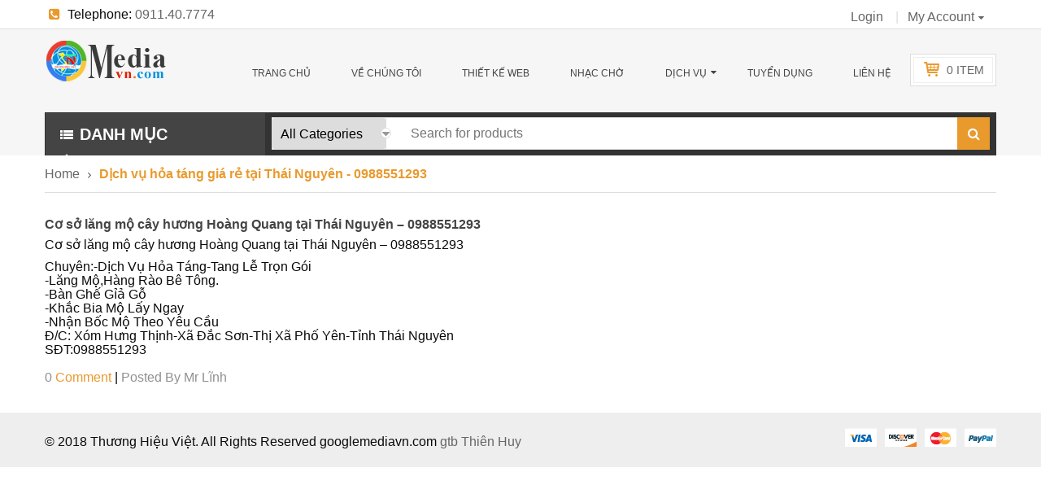

--- FILE ---
content_type: text/html; charset=UTF-8
request_url: https://googlemediavn.com/tag/dich-vu-hoa-tang-gia-re-tai-thai-nguyen-0988551293/
body_size: 17248
content:
<!DOCTYPE html>
<html class="no-js" lang="vi"> 
<head>
	<meta charset="UTF-8">
	<link rel="profile" href="http://gmpg.org/xfn/11">
	<link rel="pingback" href="https://googlemediavn.com/xmlrpc.php">
    <meta name="google-site-verification" content="m4FqqW1g7aLi9qOOWH8SAT016nPy6xkLKqFl6LQM020" />
	<meta name="viewport" content="width=device-width, initial-scale=1.0">
	<!-- Global site tag (gtag.js) - Google Analytics -->
<script async src="https://www.googletagmanager.com/gtag/js?id=UA-115441857-1"></script>
<script>
  window.dataLayer = window.dataLayer || [];
  function gtag(){dataLayer.push(arguments);}
  gtag('js', new Date());

  gtag('config', 'UA-115441857-1');
</script>
	<meta name="google-site-verification" content="S7ptww8gO8sOknEoMIo04hjqvY-R_XyeHA7RBeoofTg" />
	<meta name="google-site-verification" content="Nh5PV4v5_TwtaxjFzWgHTwqqEZwsQkbujVfOjM71vqg" />
	<meta name="google-site-verification" content="7RSGEAGmOLNIvZst7WmiLRpOwTyZp6BbmI1kY24byOU" />
	<meta name="google-site-verification" content="6xU4xfwv_J4LSg1faPPunt-npofz7JxH8VrkxXDGrAU" />
	<meta name="google-site-verification" content="Rlexad6ntmo5oNpmwteoaPqs21Yk37Rq6LeoTTp8Ds4" />
	<meta name="google-site-verification" content="YHVVK_xf2BOdrlGYEnnSKC2Y0bWHv0XIFMdY3koKQjA" />
	<meta name="google-site-verification" content="-3oYIec9GC-TqNCqD8gDQkZ8yJY1W9VLTk5RLu0kuKQ" />
	<meta name="google-site-verification" content="gPxAWAQgUiAiBBVp-rD7f65DL4bk5Ek6uwDZV9rmdT8" />
	<meta name="google-site-verification" content="t5TNcqr6VEqdWp_yQzVyHego_bAYMrPgNi9p1iIyZpM" />
	<meta name="google-site-verification" content="DU_6l8lH41Ji2hEn_88QO5xacXy8VUC_3w34GR6Pjv0" />
	<meta name="google-site-verification" content="ExrQAASSP_oDyXCQzq0l4d-tTOPsgMd-VrIDIKGMe_I" />
	<meta name="google-site-verification" content="k4k-u2BQ9m7st8WVEYZY1XL7vGSjFYHbWBPp4Ue7ods" />
	<meta name="google-site-verification" content="OzwD3_HTHFcAGxfdU3Wgys9Vq30BaFlwhebCIa0B6f4" />
	<meta name="google-site-verification" content="S7ptww8gO8sOknEoMIo04hjqvY-R_XyeHA7RBeoofTg" />
	<meta name="google-site-verification" content="h0Ehg79gvL50i8Lqe-Xeim20BPU2s3Cc4XRA-RE7UzI" />
	<meta name="google-site-verification" content="M85_HzX1_sQCol_tmmYgvB9XDENBiDL5Rz4NjN7gH6A" />
	<meta name="google-site-verification" content="om8OThBnY-2EL8blP7jB5N6RqD5YlZxYvPEEtSTB61o" />
	<meta name="google-site-verification" content="mY7sYhGf1Wmi6yelZp98NYLG7G2-wyzbWa7U3RUp9EE" />
	<meta name="google-site-verification" content="47cGtt3JYwpTPtfT8lAgTYlO1TotQb1KSwBUVeh9hMc" />
	<meta name='robots' content='index, follow, max-image-preview:large, max-snippet:-1, max-video-preview:-1' />

	<!-- This site is optimized with the Yoast SEO Premium plugin v22.0 (Yoast SEO v22.4) - https://yoast.com/wordpress/plugins/seo/ -->
	<title>Dịch vụ hỏa táng giá rẻ tại Thái Nguyên - 0988551293 Archives - Thiết Kế web, Nhạc chờ Thương Hiệu Đ&agrave; Nẵng, HCM, HN</title>
	<link rel="canonical" href="https://googlemediavn.com/tag/dich-vu-hoa-tang-gia-re-tai-thai-nguyen-0988551293/" />
	<meta property="og:locale" content="vi_VN" />
	<meta property="og:type" content="article" />
	<meta property="og:title" content="Lưu trữ Dịch vụ hỏa táng giá rẻ tại Thái Nguyên - 0988551293" />
	<meta property="og:url" content="https://googlemediavn.com/tag/dich-vu-hoa-tang-gia-re-tai-thai-nguyen-0988551293/" />
	<meta property="og:site_name" content="Thiết Kế web, Nhạc chờ Thương Hiệu Đ&agrave; Nẵng, HCM, HN" />
	<meta name="twitter:card" content="summary_large_image" />
	<script type="application/ld+json" class="yoast-schema-graph">{"@context":"https://schema.org","@graph":[{"@type":"CollectionPage","@id":"https://googlemediavn.com/tag/dich-vu-hoa-tang-gia-re-tai-thai-nguyen-0988551293/","url":"https://googlemediavn.com/tag/dich-vu-hoa-tang-gia-re-tai-thai-nguyen-0988551293/","name":"Dịch vụ hỏa táng giá rẻ tại Thái Nguyên - 0988551293 Archives - Thiết Kế web, Nhạc chờ Thương Hiệu Đ&agrave; Nẵng, HCM, HN","isPartOf":{"@id":"https://googlemediavn.com/#website"},"breadcrumb":{"@id":"https://googlemediavn.com/tag/dich-vu-hoa-tang-gia-re-tai-thai-nguyen-0988551293/#breadcrumb"},"inLanguage":"vi"},{"@type":"BreadcrumbList","@id":"https://googlemediavn.com/tag/dich-vu-hoa-tang-gia-re-tai-thai-nguyen-0988551293/#breadcrumb","itemListElement":[{"@type":"ListItem","position":1,"name":"Home","item":"https://googlemediavn.com/"},{"@type":"ListItem","position":2,"name":"Dịch vụ hỏa táng giá rẻ tại Thái Nguyên - 0988551293"}]},{"@type":"WebSite","@id":"https://googlemediavn.com/#website","url":"https://googlemediavn.com/","name":"Thiết Kế web, Nhạc chờ Thương Hiệu Đ&agrave; Nẵng, HCM, HN","description":"Dịch Vụ Thu &Acirc;m - Thiết Kế Đẳng Cấp, Chuy&ecirc;n Nghiệp","potentialAction":[{"@type":"SearchAction","target":{"@type":"EntryPoint","urlTemplate":"https://googlemediavn.com/?s={search_term_string}"},"query-input":"required name=search_term_string"}],"inLanguage":"vi"}]}</script>
	<!-- / Yoast SEO Premium plugin. -->


<link rel='dns-prefetch' href='//sp.zalo.me' />
<link rel="alternate" type="application/rss+xml" title="Dòng thông tin Thiết Kế web, Nhạc chờ Thương Hiệu Đ&agrave; Nẵng, HCM, HN &raquo;" href="https://googlemediavn.com/feed/" />
<link rel="alternate" type="application/rss+xml" title="Dòng phản hồi Thiết Kế web, Nhạc chờ Thương Hiệu Đ&agrave; Nẵng, HCM, HN &raquo;" href="https://googlemediavn.com/comments/feed/" />
<link rel="alternate" type="application/rss+xml" title="Dòng thông tin cho Thẻ Thiết Kế web, Nhạc chờ Thương Hiệu Đ&agrave; Nẵng, HCM, HN &raquo; Dịch vụ hỏa táng giá rẻ tại Thái Nguyên - 0988551293" href="https://googlemediavn.com/tag/dich-vu-hoa-tang-gia-re-tai-thai-nguyen-0988551293/feed/" />
<script type="text/javascript">
window._wpemojiSettings = {"baseUrl":"https:\/\/s.w.org\/images\/core\/emoji\/14.0.0\/72x72\/","ext":".png","svgUrl":"https:\/\/s.w.org\/images\/core\/emoji\/14.0.0\/svg\/","svgExt":".svg","source":{"concatemoji":"https:\/\/googlemediavn.com\/wp-includes\/js\/wp-emoji-release.min.js?ver=6.3.7"}};
/*! This file is auto-generated */
!function(i,n){var o,s,e;function c(e){try{var t={supportTests:e,timestamp:(new Date).valueOf()};sessionStorage.setItem(o,JSON.stringify(t))}catch(e){}}function p(e,t,n){e.clearRect(0,0,e.canvas.width,e.canvas.height),e.fillText(t,0,0);var t=new Uint32Array(e.getImageData(0,0,e.canvas.width,e.canvas.height).data),r=(e.clearRect(0,0,e.canvas.width,e.canvas.height),e.fillText(n,0,0),new Uint32Array(e.getImageData(0,0,e.canvas.width,e.canvas.height).data));return t.every(function(e,t){return e===r[t]})}function u(e,t,n){switch(t){case"flag":return n(e,"\ud83c\udff3\ufe0f\u200d\u26a7\ufe0f","\ud83c\udff3\ufe0f\u200b\u26a7\ufe0f")?!1:!n(e,"\ud83c\uddfa\ud83c\uddf3","\ud83c\uddfa\u200b\ud83c\uddf3")&&!n(e,"\ud83c\udff4\udb40\udc67\udb40\udc62\udb40\udc65\udb40\udc6e\udb40\udc67\udb40\udc7f","\ud83c\udff4\u200b\udb40\udc67\u200b\udb40\udc62\u200b\udb40\udc65\u200b\udb40\udc6e\u200b\udb40\udc67\u200b\udb40\udc7f");case"emoji":return!n(e,"\ud83e\udef1\ud83c\udffb\u200d\ud83e\udef2\ud83c\udfff","\ud83e\udef1\ud83c\udffb\u200b\ud83e\udef2\ud83c\udfff")}return!1}function f(e,t,n){var r="undefined"!=typeof WorkerGlobalScope&&self instanceof WorkerGlobalScope?new OffscreenCanvas(300,150):i.createElement("canvas"),a=r.getContext("2d",{willReadFrequently:!0}),o=(a.textBaseline="top",a.font="600 32px Arial",{});return e.forEach(function(e){o[e]=t(a,e,n)}),o}function t(e){var t=i.createElement("script");t.src=e,t.defer=!0,i.head.appendChild(t)}"undefined"!=typeof Promise&&(o="wpEmojiSettingsSupports",s=["flag","emoji"],n.supports={everything:!0,everythingExceptFlag:!0},e=new Promise(function(e){i.addEventListener("DOMContentLoaded",e,{once:!0})}),new Promise(function(t){var n=function(){try{var e=JSON.parse(sessionStorage.getItem(o));if("object"==typeof e&&"number"==typeof e.timestamp&&(new Date).valueOf()<e.timestamp+604800&&"object"==typeof e.supportTests)return e.supportTests}catch(e){}return null}();if(!n){if("undefined"!=typeof Worker&&"undefined"!=typeof OffscreenCanvas&&"undefined"!=typeof URL&&URL.createObjectURL&&"undefined"!=typeof Blob)try{var e="postMessage("+f.toString()+"("+[JSON.stringify(s),u.toString(),p.toString()].join(",")+"));",r=new Blob([e],{type:"text/javascript"}),a=new Worker(URL.createObjectURL(r),{name:"wpTestEmojiSupports"});return void(a.onmessage=function(e){c(n=e.data),a.terminate(),t(n)})}catch(e){}c(n=f(s,u,p))}t(n)}).then(function(e){for(var t in e)n.supports[t]=e[t],n.supports.everything=n.supports.everything&&n.supports[t],"flag"!==t&&(n.supports.everythingExceptFlag=n.supports.everythingExceptFlag&&n.supports[t]);n.supports.everythingExceptFlag=n.supports.everythingExceptFlag&&!n.supports.flag,n.DOMReady=!1,n.readyCallback=function(){n.DOMReady=!0}}).then(function(){return e}).then(function(){var e;n.supports.everything||(n.readyCallback(),(e=n.source||{}).concatemoji?t(e.concatemoji):e.wpemoji&&e.twemoji&&(t(e.twemoji),t(e.wpemoji)))}))}((window,document),window._wpemojiSettings);
</script>
<style type="text/css">
img.wp-smiley,
img.emoji {
	display: inline !important;
	border: none !important;
	box-shadow: none !important;
	height: 1em !important;
	width: 1em !important;
	margin: 0 0.07em !important;
	vertical-align: -0.1em !important;
	background: none !important;
	padding: 0 !important;
}
</style>
	<link rel="stylesheet" href="https://googlemediavn.com/wp-includes/css/dist/block-library/style.min.css?ver=6.3.7">
<link rel="stylesheet" href="https://googlemediavn.com/wp-content/plugins/woocommerce/packages/woocommerce-blocks/build/wc-blocks-vendors-style.css?ver=10.9.3">
<link rel="stylesheet" href="https://googlemediavn.com/wp-content/plugins/woocommerce/packages/woocommerce-blocks/build/wc-all-blocks-style.css?ver=10.9.3">
<style id='classic-theme-styles-inline-css' type='text/css'>
/*! This file is auto-generated */
.wp-block-button__link{color:#fff;background-color:#32373c;border-radius:9999px;box-shadow:none;text-decoration:none;padding:calc(.667em + 2px) calc(1.333em + 2px);font-size:1.125em}.wp-block-file__button{background:#32373c;color:#fff;text-decoration:none}
</style>
<style id='global-styles-inline-css' type='text/css'>
body{--wp--preset--color--black: #000000;--wp--preset--color--cyan-bluish-gray: #abb8c3;--wp--preset--color--white: #ffffff;--wp--preset--color--pale-pink: #f78da7;--wp--preset--color--vivid-red: #cf2e2e;--wp--preset--color--luminous-vivid-orange: #ff6900;--wp--preset--color--luminous-vivid-amber: #fcb900;--wp--preset--color--light-green-cyan: #7bdcb5;--wp--preset--color--vivid-green-cyan: #00d084;--wp--preset--color--pale-cyan-blue: #8ed1fc;--wp--preset--color--vivid-cyan-blue: #0693e3;--wp--preset--color--vivid-purple: #9b51e0;--wp--preset--gradient--vivid-cyan-blue-to-vivid-purple: linear-gradient(135deg,rgba(6,147,227,1) 0%,rgb(155,81,224) 100%);--wp--preset--gradient--light-green-cyan-to-vivid-green-cyan: linear-gradient(135deg,rgb(122,220,180) 0%,rgb(0,208,130) 100%);--wp--preset--gradient--luminous-vivid-amber-to-luminous-vivid-orange: linear-gradient(135deg,rgba(252,185,0,1) 0%,rgba(255,105,0,1) 100%);--wp--preset--gradient--luminous-vivid-orange-to-vivid-red: linear-gradient(135deg,rgba(255,105,0,1) 0%,rgb(207,46,46) 100%);--wp--preset--gradient--very-light-gray-to-cyan-bluish-gray: linear-gradient(135deg,rgb(238,238,238) 0%,rgb(169,184,195) 100%);--wp--preset--gradient--cool-to-warm-spectrum: linear-gradient(135deg,rgb(74,234,220) 0%,rgb(151,120,209) 20%,rgb(207,42,186) 40%,rgb(238,44,130) 60%,rgb(251,105,98) 80%,rgb(254,248,76) 100%);--wp--preset--gradient--blush-light-purple: linear-gradient(135deg,rgb(255,206,236) 0%,rgb(152,150,240) 100%);--wp--preset--gradient--blush-bordeaux: linear-gradient(135deg,rgb(254,205,165) 0%,rgb(254,45,45) 50%,rgb(107,0,62) 100%);--wp--preset--gradient--luminous-dusk: linear-gradient(135deg,rgb(255,203,112) 0%,rgb(199,81,192) 50%,rgb(65,88,208) 100%);--wp--preset--gradient--pale-ocean: linear-gradient(135deg,rgb(255,245,203) 0%,rgb(182,227,212) 50%,rgb(51,167,181) 100%);--wp--preset--gradient--electric-grass: linear-gradient(135deg,rgb(202,248,128) 0%,rgb(113,206,126) 100%);--wp--preset--gradient--midnight: linear-gradient(135deg,rgb(2,3,129) 0%,rgb(40,116,252) 100%);--wp--preset--font-size--small: 13px;--wp--preset--font-size--medium: 20px;--wp--preset--font-size--large: 36px;--wp--preset--font-size--x-large: 42px;--wp--preset--spacing--20: 0.44rem;--wp--preset--spacing--30: 0.67rem;--wp--preset--spacing--40: 1rem;--wp--preset--spacing--50: 1.5rem;--wp--preset--spacing--60: 2.25rem;--wp--preset--spacing--70: 3.38rem;--wp--preset--spacing--80: 5.06rem;--wp--preset--shadow--natural: 6px 6px 9px rgba(0, 0, 0, 0.2);--wp--preset--shadow--deep: 12px 12px 50px rgba(0, 0, 0, 0.4);--wp--preset--shadow--sharp: 6px 6px 0px rgba(0, 0, 0, 0.2);--wp--preset--shadow--outlined: 6px 6px 0px -3px rgba(255, 255, 255, 1), 6px 6px rgba(0, 0, 0, 1);--wp--preset--shadow--crisp: 6px 6px 0px rgba(0, 0, 0, 1);}:where(.is-layout-flex){gap: 0.5em;}:where(.is-layout-grid){gap: 0.5em;}body .is-layout-flow > .alignleft{float: left;margin-inline-start: 0;margin-inline-end: 2em;}body .is-layout-flow > .alignright{float: right;margin-inline-start: 2em;margin-inline-end: 0;}body .is-layout-flow > .aligncenter{margin-left: auto !important;margin-right: auto !important;}body .is-layout-constrained > .alignleft{float: left;margin-inline-start: 0;margin-inline-end: 2em;}body .is-layout-constrained > .alignright{float: right;margin-inline-start: 2em;margin-inline-end: 0;}body .is-layout-constrained > .aligncenter{margin-left: auto !important;margin-right: auto !important;}body .is-layout-constrained > :where(:not(.alignleft):not(.alignright):not(.alignfull)){max-width: var(--wp--style--global--content-size);margin-left: auto !important;margin-right: auto !important;}body .is-layout-constrained > .alignwide{max-width: var(--wp--style--global--wide-size);}body .is-layout-flex{display: flex;}body .is-layout-flex{flex-wrap: wrap;align-items: center;}body .is-layout-flex > *{margin: 0;}body .is-layout-grid{display: grid;}body .is-layout-grid > *{margin: 0;}:where(.wp-block-columns.is-layout-flex){gap: 2em;}:where(.wp-block-columns.is-layout-grid){gap: 2em;}:where(.wp-block-post-template.is-layout-flex){gap: 1.25em;}:where(.wp-block-post-template.is-layout-grid){gap: 1.25em;}.has-black-color{color: var(--wp--preset--color--black) !important;}.has-cyan-bluish-gray-color{color: var(--wp--preset--color--cyan-bluish-gray) !important;}.has-white-color{color: var(--wp--preset--color--white) !important;}.has-pale-pink-color{color: var(--wp--preset--color--pale-pink) !important;}.has-vivid-red-color{color: var(--wp--preset--color--vivid-red) !important;}.has-luminous-vivid-orange-color{color: var(--wp--preset--color--luminous-vivid-orange) !important;}.has-luminous-vivid-amber-color{color: var(--wp--preset--color--luminous-vivid-amber) !important;}.has-light-green-cyan-color{color: var(--wp--preset--color--light-green-cyan) !important;}.has-vivid-green-cyan-color{color: var(--wp--preset--color--vivid-green-cyan) !important;}.has-pale-cyan-blue-color{color: var(--wp--preset--color--pale-cyan-blue) !important;}.has-vivid-cyan-blue-color{color: var(--wp--preset--color--vivid-cyan-blue) !important;}.has-vivid-purple-color{color: var(--wp--preset--color--vivid-purple) !important;}.has-black-background-color{background-color: var(--wp--preset--color--black) !important;}.has-cyan-bluish-gray-background-color{background-color: var(--wp--preset--color--cyan-bluish-gray) !important;}.has-white-background-color{background-color: var(--wp--preset--color--white) !important;}.has-pale-pink-background-color{background-color: var(--wp--preset--color--pale-pink) !important;}.has-vivid-red-background-color{background-color: var(--wp--preset--color--vivid-red) !important;}.has-luminous-vivid-orange-background-color{background-color: var(--wp--preset--color--luminous-vivid-orange) !important;}.has-luminous-vivid-amber-background-color{background-color: var(--wp--preset--color--luminous-vivid-amber) !important;}.has-light-green-cyan-background-color{background-color: var(--wp--preset--color--light-green-cyan) !important;}.has-vivid-green-cyan-background-color{background-color: var(--wp--preset--color--vivid-green-cyan) !important;}.has-pale-cyan-blue-background-color{background-color: var(--wp--preset--color--pale-cyan-blue) !important;}.has-vivid-cyan-blue-background-color{background-color: var(--wp--preset--color--vivid-cyan-blue) !important;}.has-vivid-purple-background-color{background-color: var(--wp--preset--color--vivid-purple) !important;}.has-black-border-color{border-color: var(--wp--preset--color--black) !important;}.has-cyan-bluish-gray-border-color{border-color: var(--wp--preset--color--cyan-bluish-gray) !important;}.has-white-border-color{border-color: var(--wp--preset--color--white) !important;}.has-pale-pink-border-color{border-color: var(--wp--preset--color--pale-pink) !important;}.has-vivid-red-border-color{border-color: var(--wp--preset--color--vivid-red) !important;}.has-luminous-vivid-orange-border-color{border-color: var(--wp--preset--color--luminous-vivid-orange) !important;}.has-luminous-vivid-amber-border-color{border-color: var(--wp--preset--color--luminous-vivid-amber) !important;}.has-light-green-cyan-border-color{border-color: var(--wp--preset--color--light-green-cyan) !important;}.has-vivid-green-cyan-border-color{border-color: var(--wp--preset--color--vivid-green-cyan) !important;}.has-pale-cyan-blue-border-color{border-color: var(--wp--preset--color--pale-cyan-blue) !important;}.has-vivid-cyan-blue-border-color{border-color: var(--wp--preset--color--vivid-cyan-blue) !important;}.has-vivid-purple-border-color{border-color: var(--wp--preset--color--vivid-purple) !important;}.has-vivid-cyan-blue-to-vivid-purple-gradient-background{background: var(--wp--preset--gradient--vivid-cyan-blue-to-vivid-purple) !important;}.has-light-green-cyan-to-vivid-green-cyan-gradient-background{background: var(--wp--preset--gradient--light-green-cyan-to-vivid-green-cyan) !important;}.has-luminous-vivid-amber-to-luminous-vivid-orange-gradient-background{background: var(--wp--preset--gradient--luminous-vivid-amber-to-luminous-vivid-orange) !important;}.has-luminous-vivid-orange-to-vivid-red-gradient-background{background: var(--wp--preset--gradient--luminous-vivid-orange-to-vivid-red) !important;}.has-very-light-gray-to-cyan-bluish-gray-gradient-background{background: var(--wp--preset--gradient--very-light-gray-to-cyan-bluish-gray) !important;}.has-cool-to-warm-spectrum-gradient-background{background: var(--wp--preset--gradient--cool-to-warm-spectrum) !important;}.has-blush-light-purple-gradient-background{background: var(--wp--preset--gradient--blush-light-purple) !important;}.has-blush-bordeaux-gradient-background{background: var(--wp--preset--gradient--blush-bordeaux) !important;}.has-luminous-dusk-gradient-background{background: var(--wp--preset--gradient--luminous-dusk) !important;}.has-pale-ocean-gradient-background{background: var(--wp--preset--gradient--pale-ocean) !important;}.has-electric-grass-gradient-background{background: var(--wp--preset--gradient--electric-grass) !important;}.has-midnight-gradient-background{background: var(--wp--preset--gradient--midnight) !important;}.has-small-font-size{font-size: var(--wp--preset--font-size--small) !important;}.has-medium-font-size{font-size: var(--wp--preset--font-size--medium) !important;}.has-large-font-size{font-size: var(--wp--preset--font-size--large) !important;}.has-x-large-font-size{font-size: var(--wp--preset--font-size--x-large) !important;}
.wp-block-navigation a:where(:not(.wp-element-button)){color: inherit;}
:where(.wp-block-post-template.is-layout-flex){gap: 1.25em;}:where(.wp-block-post-template.is-layout-grid){gap: 1.25em;}
:where(.wp-block-columns.is-layout-flex){gap: 2em;}:where(.wp-block-columns.is-layout-grid){gap: 2em;}
.wp-block-pullquote{font-size: 1.5em;line-height: 1.6;}
</style>
<link rel="stylesheet" href="https://googlemediavn.com/wp-content/plugins/bbpress/templates/default/css/bbpress.min.css?ver=2.6.11">
<link rel="stylesheet" href="https://googlemediavn.com/wp-content/plugins/contact-form-7/includes/css/styles.css?ver=5.8.1">
<link rel="stylesheet" href="https://googlemediavn.com/wp-content/plugins/woocommerce/assets/css/woocommerce-layout.css?ver=8.1.1">
<link rel="stylesheet" href="https://googlemediavn.com/wp-content/plugins/woocommerce/assets/css/woocommerce-smallscreen.css?ver=8.1.1">
<link rel="stylesheet" href="https://googlemediavn.com/wp-content/plugins/woocommerce/assets/css/woocommerce.css?ver=8.1.1">
<style id='woocommerce-inline-inline-css' type='text/css'>
.woocommerce form .form-row .required { visibility: visible; }
</style>
<style id='akismet-widget-style-inline-css' type='text/css'>

			.a-stats {
				--akismet-color-mid-green: #357b49;
				--akismet-color-white: #fff;
				--akismet-color-light-grey: #f6f7f7;

				max-width: 350px;
				width: auto;
			}

			.a-stats * {
				all: unset;
				box-sizing: border-box;
			}

			.a-stats strong {
				font-weight: 600;
			}

			.a-stats a.a-stats__link,
			.a-stats a.a-stats__link:visited,
			.a-stats a.a-stats__link:active {
				background: var(--akismet-color-mid-green);
				border: none;
				box-shadow: none;
				border-radius: 8px;
				color: var(--akismet-color-white);
				cursor: pointer;
				display: block;
				font-family: -apple-system, BlinkMacSystemFont, 'Segoe UI', 'Roboto', 'Oxygen-Sans', 'Ubuntu', 'Cantarell', 'Helvetica Neue', sans-serif;
				font-weight: 500;
				padding: 12px;
				text-align: center;
				text-decoration: none;
				transition: all 0.2s ease;
			}

			/* Extra specificity to deal with TwentyTwentyOne focus style */
			.widget .a-stats a.a-stats__link:focus {
				background: var(--akismet-color-mid-green);
				color: var(--akismet-color-white);
				text-decoration: none;
			}

			.a-stats a.a-stats__link:hover {
				filter: brightness(110%);
				box-shadow: 0 4px 12px rgba(0, 0, 0, 0.06), 0 0 2px rgba(0, 0, 0, 0.16);
			}

			.a-stats .count {
				color: var(--akismet-color-white);
				display: block;
				font-size: 1.5em;
				line-height: 1.4;
				padding: 0 13px;
				white-space: nowrap;
			}
		
</style>
<link rel="stylesheet" href="https://googlemediavn.com/wp-content/plugins/wp-review/public/css/wp-review.css?ver=5.3.5">
<link rel="stylesheet" href="https://googlemediavn.com/wp-content/plugins/sw_core/css/jquery.fancybox.css">
<link rel="stylesheet" href="https://googlemediavn.com/wp-content/plugins/sw_core/css/shortcodes.css">
<link rel="stylesheet" href="https://googlemediavn.com/wp-content/themes/shoppystore/css/bootstrap.min.css">
<link rel="stylesheet" href="https://googlemediavn.com/wp-content/themes/shoppystore/style.css">
<link rel="stylesheet" href="https://googlemediavn.com/wp-content/themes/shoppystore/css/app-default.css">
<link rel="stylesheet" href="https://googlemediavn.com/wp-content/themes/shoppystore/css/app-responsive.css">
<script type="text/template" id="tmpl-variation-template">
	<div class="woocommerce-variation-description">{{{ data.variation.variation_description }}}</div>
	<div class="woocommerce-variation-price">{{{ data.variation.price_html }}}</div>
	<div class="woocommerce-variation-availability">{{{ data.variation.availability_html }}}</div>
</script>
<script type="text/template" id="tmpl-unavailable-variation-template">
	<p>Rất tiếc, sản phẩm này hiện không tồn tại. Hãy chọn một phương thức kết hợp khác.</p>
</script>
<script type='text/javascript' src='https://googlemediavn.com/wp-includes/js/jquery/jquery.min.js?ver=3.7.0' id='jquery-core-js'></script>
<script type='text/javascript' src='https://googlemediavn.com/wp-includes/js/jquery/jquery-migrate.min.js?ver=3.4.1' id='jquery-migrate-js'></script>
<script type='text/javascript' src='https://googlemediavn.com/wp-content/plugins/woocommerce/assets/js/jquery-blockui/jquery.blockUI.min.js?ver=2.7.0-wc.8.1.1' id='jquery-blockui-js'></script>
<script type='text/javascript' id='wc-add-to-cart-js-extra'>
/* <![CDATA[ */
var wc_add_to_cart_params = {"ajax_url":"\/wp-admin\/admin-ajax.php","wc_ajax_url":"\/?wc-ajax=%%endpoint%%","i18n_view_cart":"Xem gi\u1ecf h\u00e0ng","cart_url":"https:\/\/googlemediavn.com","is_cart":"","cart_redirect_after_add":"no"};
/* ]]> */
</script>
<script type='text/javascript' src='https://googlemediavn.com/wp-content/plugins/woocommerce/assets/js/frontend/add-to-cart.min.js?ver=8.1.1' id='wc-add-to-cart-js'></script>
<script type='text/javascript' src='https://googlemediavn.com/wp-content/plugins/js_composer/assets/js/vendors/woocommerce-add-to-cart.js?ver=5.2' id='vc_woocommerce-add-to-cart-js-js'></script>
<script type='text/javascript' src='https://googlemediavn.com/wp-content/themes/shoppystore/js/modernizr-2.6.2.min.js' id='modernizr-js'></script>
<link rel="https://api.w.org/" href="https://googlemediavn.com/wp-json/" /><link rel="alternate" type="application/json" href="https://googlemediavn.com/wp-json/wp/v2/tags/8106" /><link rel="EditURI" type="application/rsd+xml" title="RSD" href="https://googlemediavn.com/xmlrpc.php?rsd" />
<meta name="generator" content="WordPress 6.3.7" />
<meta name="generator" content="WooCommerce 8.1.1" />
	<noscript><style>.woocommerce-product-gallery{ opacity: 1 !important; }</style></noscript>
	<style type="text/css">.recentcomments a{display:inline !important;padding:0 !important;margin:0 !important;}</style><meta name="generator" content="Powered by Visual Composer - drag and drop page builder for WordPress."/>
<!--[if lte IE 9]><link rel="stylesheet" type="text/css" href="https://googlemediavn.com/wp-content/plugins/js_composer/assets/css/vc_lte_ie9.min.css" media="screen"><![endif]--><style></style><link rel="icon" href="https://googlemediavn.com/wp-content/uploads/2018/02/logo-thiet-ke-websites-nhac-cho-doanh-nghiep-da-nag.jpg" sizes="32x32" />
<link rel="icon" href="https://googlemediavn.com/wp-content/uploads/2018/02/logo-thiet-ke-websites-nhac-cho-doanh-nghiep-da-nag.jpg" sizes="192x192" />
<link rel="apple-touch-icon" href="https://googlemediavn.com/wp-content/uploads/2018/02/logo-thiet-ke-websites-nhac-cho-doanh-nghiep-da-nag.jpg" />
<meta name="msapplication-TileImage" content="https://googlemediavn.com/wp-content/uploads/2018/02/logo-thiet-ke-websites-nhac-cho-doanh-nghiep-da-nag.jpg" />
		<style type="text/css" id="wp-custom-css">
			a#messengerButton {
    outline: none;
    display: none;
}
.noidungseo h1 {
    font-size: 20pt !important;
    color: #ff9400;
    font-weight: bold;
}
.noidungseo h2 {
    font-size: 18pt !important;
    color: red;
    font-weight: bold;
}
.noidungseo h3 {
    font-size: 16pt !important;
    color: #019630;
    font-weight: bold;
}
.noidungseo a {
    color: #0d2b93;
}		</style>
		<noscript><style type="text/css"> .wpb_animate_when_almost_visible { opacity: 1; }</style></noscript>    <meta name="google-site-verification" content="0q___rVXfG__SKR5E6paCuBgqWOSZDqHKA2gX21EwtU" />
    <meta name="google-site-verification" content="23oMmIgFLsCpdoXLQoHUViMFbfXnOrh_H89__-DutdA" />
</head><body class="archive tag tag-dich-vu-hoa-tang-gia-re-tai-thai-nguyen-0988551293 tag-8106 theme-shoppystore woocommerce-no-js post-co-so-lang-mo-cay-huong-hoang-quang-tai-thai-nguyen-0988551293 wpb-js-composer js-comp-ver-5.2 vc_responsive">
<div class="body-wrapper theme-clearfix">
	<div class="body-wrapper-inner">
		<!-- BEGIN: Header -->
	<div id="yt_header" class="yt-header wrap">
		<div class="header-style1">
			<div class="yt-header-top">
				<div class="container">
					<div class="row">
						<div class="col-lg-6 col-md-6 col-sm-12 col-xs-12 sl-header-text">
							<div class="offer-wrapper">
								<div class="offer-header">
									<ul id="offer-info">
										<li>
																						<i class="sp-ic fa fa-phone-square">&nbsp;</i>Telephone: <a title="0911.40.7774" href="#">0911.40.7774</a> 
																					</li>
										<li>
																						<i class="sp-ic fa fa-envelope">&nbsp;</i>E-mail: <a title="trangthuonghieu.kythuat@gmail.com" href="mailto:trangthuonghieu.kythuat@gmail.com">trangthuonghieu.kythuat@gmail.com</a>
																					</li>
									</ul>
								</div>
							</div>
						</div>
						<!-- LANGUAGE_CURENCY -->
						<div class="col-lg-6 col-md-6 col-sm-12 col-xs-12 top-links-action">
																<div class="widget-2 widget text-3 widget_text"><div class="widget-inner">			<div class="textwidget"><div class="hot-line">
<i class="sp-ic fa fa-phone-square">&nbsp;</i>Hotline:<a title="0123456789" href="#">0123456789</a> 
</div></div>
		</div></div><div class="block-action-header top-link-account my-account-link my-account-link-other pull-right"><ul id="menu-my-account" class="menu"><li  class="dropdown menu-my-account ya-menu-custom level1"><a href="#" class="item-link dropdown-toggle"><span class="have-title"><span class="menu-title">My Account</span></span></a><ul class="dropdown-menu nav-level1 one-column "><li  class="yith-woocompare-open one-column menu-compare"><a href="#"><span class="have-title"><span class="menu-title">Compare</span></span></a></li></ul></li></ul></div><div class="block-action-header top-link-account login-link pull-right"><div class="top-login pull-left">
		<ul>
		<li>
		    	 <a href="javascript:void(0);" data-toggle="modal" data-target="#login_form"><span>Login</span></a> 
		</li>
	</ul>
	</div>
</div>													</div>
													 <div class="modal fade" id="login_form" tabindex="-1" role="dialog" aria-hidden="true">
										<div class="modal-dialog block-popup-login">
											<a href="javascript:void(0)" title="Close" class="close close-login" data-dismiss="modal">Close</a>
											<div class="tt_popup_login"><strong>Sign in Or Register</strong></div>
											
<div class="woocommerce-notices-wrapper"></div><form action="" method="post" class="login">
			<input name="form_key" type="hidden" value="lDLFLGU1hYlZ9gVL">
			<div class="block-content">
				<div class="col-reg registered-account">
					<div class="email-input">
						<input type="text" class="form-control input-text username" name="username" id="username" placeholder="Username" />
					</div>
					<div class="pass-input">
						<input class="form-control input-text password" type="password" placeholder="Password" name="password" id="password" />
					</div>
					<div class="ft-link-p">
						<a href="" title="Forgot your password">Forgot your password?</a>
					</div>
					<div class="actions">
						<div class="submit-login">
							<input type="hidden" id="woocommerce-login-nonce" name="woocommerce-login-nonce" value="38882be6ed" /><input type="hidden" name="_wp_http_referer" value="/tag/dich-vu-hoa-tang-gia-re-tai-thai-nguyen-0988551293/" />							<input type="submit" class="button btn-submit-login" name="login" value="Login" />
						</div>	
					</div>
					
				</div>
				<div class="col-reg login-customer">
					<h2>NEW HERE?</h2>
					<p class="note-reg">Registration is free and easy!</p>
					<ul class="list-log">
						<li>Faster checkout</li>
						<li>Save multiple shipping addresses</li>
						<li>View and track orders and more</li>
					</ul>
					<a href="https://googlemediavn.com/co-so-lang-mo-cay-huong-hoang-quang-tai-thai-nguyen-0988551293/" title="Register" class="btn-reg-popup">Create an account</a>
				</div>
			</div>
		</form>
<div class="clear"></div>
<div class="login-line"><span>Or</span></div>

  
 	<div class="login-social">
       			<div class="textwidget"><ul class="servies">
     <li><i class="fa fa-phone"></i><span>Call us now for more info about our products.</span></li>
      <li><i class="fa fa-undo"></i><span>Return purchased items and get all your money back.</span></li>
      <li><i class="fa fa-plane"></i><span>Buy this product and earn 10 special loyalty points! </span></li>
      <li><i class="fa fa-paper-plane"></i><span>We will send this product in 2 days </span></li>
</ul></div>
		<div class="footer10"><div class="footer-title"><h2>footer:Style10(index14)</h2>	</div><ul id="menu-why-choose-us" class="menu"><li  class="menu-blog ya-menu-custom level1"><a href="https://googlemediavn.com/category/blog/" class="item-link" ><span class="have-title"><span class="menu-title">Blog</span></span></a></li><li  class="menu-company ya-menu-custom level1"><a href="#" class="item-link" ><span class="have-title"><span class="menu-title">Company</span></span></a></li><li  class="menu-investor-relations ya-menu-custom level1"><a href="#" class="item-link" ><span class="have-title"><span class="menu-title">Investor Relations</span></span></a></li><li  class="menu-typography ya-menu-custom level1"><a href="#" class="item-link" ><span class="have-title"><span class="menu-title">Typography</span></span></a></li></ul></div><div class="footer1"><div class="footer-title"><h2>footer:style1</h2>	</div>			<div class="textwidget"><div class="block-subscribe-footer row">			
	<div class="col-lg-7 col-md-7">
	<div class="block-content">
              [mc4wp_form]
	</div>
</div>
	<div class="no-padding col-lg-5 col-md-5">
		<div class="title-block">
			<h2>Sign Up for Our Newsletter </h2>
			<p>Receive email-only deals, special offers &amp; product exclusives</p>
		</div>
	</div>
</div>
</div>
		</div><div class="footer9"><div class="footer-title"><h2>footer:style9(index13)</h2>	</div>			<div class="textwidget"><div class="block-subscribe-footer-style9">
     <div class="live-support col-lg-7 col-md-7">
		<ul>
                     <li><i class="fa fa-comment" aria-hidden="true"></i>LIVE CUSTOMER SUPPORT</li>
                    <li><i class="fa fa-phone" aria-hidden="true"></i>Hotline: <a title="Call:(801) 2345 - 6789" href="tel:+84123456789">(801) 2345 - 6789</a></li>
                    <li><i class="fa fa-envelope" aria-hidden="true"></i>Email:<a title="Contact@gmail.com" href="mailto:Contact@gmail.com">Contact@gmail.com</a></li>
               </ul>
	</div>		
<div class="newsletter col-lg-5 col-md-5">
	<div class="block-content">
              <h2>Subscribe to Newsletter</h2>
              [mc4wp_form]
	</div>
</div>
</div>	

</div>
		</div><div class="footer10"><div class="footer-title"><h2>footer:style10(index14)</h2>	</div>			<div class="textwidget"><div class="social-box-14 pull-left">
<ul class="socials-footer">
		<li class="fb"><a href="https://www.facebook.com/SmartAddons.page/" title="Facebook"><span class="fa fa-facebook "></span></a></li>
		<li class="tw"><a href="https://twitter.com/smartaddons" title="twitter"><span class="fa fa-twitter"></span></a></li>
		<li class="sky"><a href="#" title="Skype"><span class="fa fa-skype"></span></a></li>
		<li class="gg"><a href="https://plus.google.com/u/0/103151395684525745793/posts" title="GooglePlus"><span class="fa fa-google-plus"></span></a></li>
	</ul>
</div>	</div>
		</div>    </div>
 										</div>
							</div>
											</div>
				</div>
			</div>

			<div class="yt-header-middle">
				<div class="container">
					<div class="row">
						<div class="col-lg-3 col-md-2 col-sm-12 col-xs-12 logo-wrapper">
								<a  href="https://googlemediavn.com/">
					<img src="https://googlemediavn.com/wp-content/uploads/2018/03/logo-thiet-ke-websites-nhac-cho-doanh-nghiep-1.png" alt="Thiết Kế web, Nhạc chờ Thương Hiệu Đ&agrave; Nẵng, HCM, HN"/>
			</a>
						</div>
						
						<div class="col-lg-9 col-md-10 col-sm-12 col-xs-12 yt-megamenu">
							<div class="yt-header-under">
														<nav id="primary-menu" class="primary-menu">
								<div class="yt-menu">
									<div class="navbar-inner navbar-inverse">
																				<div class="resmenu-container"><button class="navbar-toggle" type="button" data-toggle="collapse" data-target="#ResMenuprimary_menu" data-title="DỊCH VỤ CHÚNG TÔI">
				<span class="sr-only">DỊCH VỤ CHÚNG TÔI</span>
				<span class="icon-bar"></span>
				<span class="icon-bar"></span>
				<span class="icon-bar"></span>
			</button><div id="ResMenuprimary_menu" class="collapse menu-responsive-wrapper"><ul id="menu-dich-vu-chung-toi" class="flytheme_resmenu"><li class="menu-trang-chu"><a class="item-link" href="http://googlemediavn.com">TRANG CHỦ</a></li>
<li class="menu-ve-chung-toi"><a class="item-link" href="https://googlemediavn.com/ve-chung-toi/">VỀ CHÚNG TÔI</a></li>
<li class="menu-thiet-ke-web"><a class="item-link" href="https://googlemediavn.com/thiet-ke-web/">THIẾT KẾ WEB</a></li>
<li class="menu-nhac-cho"><a class="item-link" href="https://googlemediavn.com/dich-vu-nhac-cho-quang-cao-thuong-hieu-1tr500-lh-0911-40-7774/">NHẠC CHỜ</a></li>
<li class="res-dropdown menu-dich-vu"><a class="item-link dropdown-toggle" href="https://googlemediavn.com/dich-vu/">DỊCH VỤ</a><span class="show-dropdown"></span>
<ul class="dropdown-resmenu">
	<li class="menu-dich-vu-seo-web-google"><a href="https://googlemediavn.com/dich-vu-seo-web-google/">Dịch Vụ Seo Web Google</a></li>
	<li class="menu-quang-cao-facebook"><a href="https://googlemediavn.com/quang-cao-facebook/">Quảng Cáo Facebook</a></li>
	<li class="menu-phan-mem-quan-ly-ban-hang"><a href="https://googlemediavn.com/phan-mem-quan-ly-ban-hang/">Phần Mềm Quản Lý Bán Hàng</a></li>
</ul>
</li>
<li class="menu-tuyen-dung"><a class="item-link" href="https://googlemediavn.com/tim-viec-lam-nhanh-tuyen-dung-truc-tuyen-tai-da-nang/">Tuyển Dụng</a></li>
<li class="menu-lien-he"><a class="item-link" href="https://googlemediavn.com/thong-tin-lien-he/">LIÊN HỆ</a></li>
</ul></div></div><ul id="menu-dich-vu-chung-toi-1" class="nav nav-pills nav-mega flytheme-menures"><li  class="menu-trang-chu ya-menu-custom level1"><a href="http://googlemediavn.com" class="item-link" ><span class="have-title"><span class="menu-title">TRANG CHỦ</span></span></a></li><li  class="menu-ve-chung-toi ya-menu-custom level1"><a href="https://googlemediavn.com/ve-chung-toi/" class="item-link" ><span class="have-title"><span class="menu-title">VỀ CHÚNG TÔI</span></span></a></li><li  class="menu-thiet-ke-web ya-menu-custom level1"><a href="https://googlemediavn.com/thiet-ke-web/" class="item-link" ><span class="have-title"><span class="menu-title">THIẾT KẾ WEB</span></span></a></li><li  class="menu-nhac-cho ya-menu-custom level1"><a href="https://googlemediavn.com/dich-vu-nhac-cho-quang-cao-thuong-hieu-1tr500-lh-0911-40-7774/" class="item-link" ><span class="have-title"><span class="menu-title">NHẠC CHỜ</span></span></a></li><li  class="dropdown menu-dich-vu ya-menu-custom level1"><a href="https://googlemediavn.com/dich-vu/" class="item-link dropdown-toggle"><span class="have-title"><span class="menu-title">DỊCH VỤ</span></span></a><ul class="dropdown-menu nav-level1 one-column "><li  class="one-column menu-dich-vu-seo-web-google"><a href="https://googlemediavn.com/dich-vu-seo-web-google/"><span class="have-title"><span class="menu-title">Dịch Vụ Seo Web Google</span></span></a></li><li  class="one-column menu-quang-cao-facebook"><a href="https://googlemediavn.com/quang-cao-facebook/"><span class="have-title"><span class="menu-title">Quảng Cáo Facebook</span></span></a></li><li  class="one-column menu-phan-mem-quan-ly-ban-hang"><a href="https://googlemediavn.com/phan-mem-quan-ly-ban-hang/"><span class="have-title"><span class="menu-title">Phần Mềm Quản Lý Bán Hàng</span></span></a></li></ul></li><li  class="menu-tuyen-dung ya-menu-custom level1"><a href="https://googlemediavn.com/tim-viec-lam-nhanh-tuyen-dung-truc-tuyen-tai-da-nang/" class="item-link" ><span class="have-title"><span class="menu-title">Tuyển Dụng</span></span></a></li><li  class="menu-lien-he ya-menu-custom level1"><a href="https://googlemediavn.com/thong-tin-lien-he/" class="item-link" ><span class="have-title"><span class="menu-title">LIÊN HỆ</span></span></a></li></ul>									</div>
								</div>
							</nav>
																									<div class="mini-cart-header">
									<div class="top-form top-form-minicart  minicart-product-style pull-right">
	<div class="top-minicart pull-right">

			<a class="cart-contents" href="https://googlemediavn.com" title="View your shopping cart">			<span class="minicart-number">0</span> item					</a>
		</div>
	</div>									</div>
															</div>	
						</div>

					</div>
				</div>
			</div>
			<div class="yt-header-under-2">
				<div class="container">
					<div class="row yt-header-under-wrap">
						<div class="yt-main-menu col-md-12">
							<div class="header-under-2-wrapper">
								
								<div class="yt-searchbox-vermenu">
									<div class="row">
										<div class="col-lg-3 col-md-4 col-sm-3 col-xs-3 vertical-mega">
											<div class="ver-megamenu-header">
												<div class="mega-left-title">
													 <strong>DANH MỤC </strong>
												</div>
												<div class="resmenu-container"><button class="navbar-toggle" type="button" data-toggle="collapse" data-target="#ResMenuleftmenu" data-title="NHẠC CHỜ DOANH NGHIỆP">
				<span class="sr-only">NHẠC CHỜ DOANH NGHIỆP</span>
				<span class="icon-bar"></span>
				<span class="icon-bar"></span>
				<span class="icon-bar"></span>
			</button><div id="ResMenuleftmenu" class="collapse menu-responsive-wrapper"><ul id="menu-nhac-cho-doanh-nghiep" class="flytheme_resmenu"><li class="menu-nhac-cho-cong-ty"><a class="item-link" href="https://googlemediavn.com/khach-hang-cong-ty/">Nhạc Chờ Công Ty</a></li>
<li class="menu-nhac-cho-quang-cao"><a class="item-link" href="https://googlemediavn.com/nhac-cho-quang-cao/">Nhạc Chờ Quảng Cáo</a></li>
<li class="menu-nhac-cho-doanh-nghiep"><a class="item-link" href="https://googlemediavn.com/nhac-cho-doanh-nghiep/">Nhạc Chờ Doanh Nghiệp</a></li>
<li class="menu-nhac-cho-marketing"><a class="item-link" href="https://googlemediavn.com/nhac-cho-marketing/">Nhạc Chờ MARKETING</a></li>
<li class="menu-nhac-cho-cua-hang"><a class="item-link" href="https://googlemediavn.com/nhac-cho-cua-hang/">Nhạc Chờ Cửa Hàng</a></li>
<li class="menu-nhac-cho-thuong-hieu"><a class="item-link" href="https://googlemediavn.com/nhac-cho-thuong-hieu/">Nhạc Chờ Thương Hiệu</a></li>
<li class="menu-nhac-cho-tong-hop"><a class="item-link" href="https://googlemediavn.com/nhac-cho-tong-hop/">Nhạc Chờ Tổng Hợp</a></li>
<li class="menu-thiet-ke-web-doanh-nghiep"><a class="item-link" href="https://googlemediavn.com/thiet-ke-web-cong-ty/">Thiết Kế Web Doanh Nghiệp</a></li>
<li class="menu-thiet-ke-web-ban-hang"><a class="item-link" href="https://googlemediavn.com/thiet-ke-web-ban-hang/">Thiết Kế Web Bán Hàng</a></li>
<li class="menu-thiet-ke-web-tm-dien-tu"><a class="item-link" href="https://googlemediavn.com/thiet-ke-web-tm-dien-tu/">Thiết Kế Web TM Điện Tử</a></li>
<li class="menu-thiet-ke-web-tin-tuc"><a class="item-link" href="https://googlemediavn.com/thiet-ke-web-tin-tuc/">Thiết Kế Web Tin Tức</a></li>
<li class="menu-thiet-ke-web-theo-yeu-cau"><a class="item-link" href="https://googlemediavn.com/thiet-ke-web-theo-yeu-cau/">Thiết Kế Web Theo Yêu Cầu</a></li>
<li class="menu-phan-mem-quan-ly-ban-hang"><a class="item-link" href="https://googlemediavn.com/phan-mem-quan-ly-ban-hang/">Phần Mềm Quản Lý Bán Hàng</a></li>
<li class="menu-quang-cao-facebook"><a class="item-link" href="https://googlemediavn.com/quang-cao-facebook/">Quảng Cáo Facebook</a></li>
<li class="menu-dich-vu-seo-web-google"><a class="item-link" href="https://googlemediavn.com/dich-vu-seo-web-google/">Dịch Vụ Seo Web Google</a></li>
</ul></div></div><ul id="menu-nhac-cho-doanh-nghiep-1" class="vertical-megamenu flytheme-menures"><li  class="menu-nhac-cho-cong-ty ya-menu-custom level1"><a href="https://googlemediavn.com/khach-hang-cong-ty/" class="item-link" ><span class="have-title"><span class="menu-title">Nhạc Chờ Công Ty</span></span></a></li><li  class="menu-nhac-cho-quang-cao ya-menu-custom level1"><a href="https://googlemediavn.com/nhac-cho-quang-cao/" class="item-link" ><span class="have-title"><span class="menu-title">Nhạc Chờ Quảng Cáo</span></span></a></li><li  class="menu-nhac-cho-doanh-nghiep ya-menu-custom level1"><a href="https://googlemediavn.com/nhac-cho-doanh-nghiep/" class="item-link" ><span class="have-title"><span class="menu-title">Nhạc Chờ Doanh Nghiệp</span></span></a></li><li  class="menu-nhac-cho-marketing ya-menu-custom level1"><a href="https://googlemediavn.com/nhac-cho-marketing/" class="item-link" ><span class="have-title"><span class="menu-title">Nhạc Chờ MARKETING</span></span></a></li><li  class="menu-nhac-cho-cua-hang ya-menu-custom level1"><a href="https://googlemediavn.com/nhac-cho-cua-hang/" class="item-link" ><span class="have-title"><span class="menu-title">Nhạc Chờ Cửa Hàng</span></span></a></li><li  class="menu-nhac-cho-thuong-hieu ya-menu-custom level1"><a href="https://googlemediavn.com/nhac-cho-thuong-hieu/" class="item-link" ><span class="have-title"><span class="menu-title">Nhạc Chờ Thương Hiệu</span></span></a></li><li  class="menu-nhac-cho-tong-hop ya-menu-custom level1"><a href="https://googlemediavn.com/nhac-cho-tong-hop/" class="item-link" ><span class="have-title"><span class="menu-title">Nhạc Chờ Tổng Hợp</span></span></a></li><li  class="menu-thiet-ke-web-doanh-nghiep ya-menu-custom level1"><a href="https://googlemediavn.com/thiet-ke-web-cong-ty/" class="item-link" ><span class="have-title"><span class="menu-title">Thiết Kế Web Doanh Nghiệp</span></span></a></li><li  class="menu-thiet-ke-web-ban-hang ya-menu-custom level1"><a href="https://googlemediavn.com/thiet-ke-web-ban-hang/" class="item-link" ><span class="have-title"><span class="menu-title">Thiết Kế Web Bán Hàng</span></span></a></li><li  class="menu-thiet-ke-web-tm-dien-tu ya-menu-custom level1"><a href="https://googlemediavn.com/thiet-ke-web-tm-dien-tu/" class="item-link" ><span class="have-title"><span class="menu-title">Thiết Kế Web TM Điện Tử</span></span></a></li><li  class="menu-thiet-ke-web-tin-tuc ya-menu-custom level1"><a href="https://googlemediavn.com/thiet-ke-web-tin-tuc/" class="item-link" ><span class="have-title"><span class="menu-title">Thiết Kế Web Tin Tức</span></span></a></li><li  class="menu-thiet-ke-web-theo-yeu-cau ya-menu-custom level1"><a href="https://googlemediavn.com/thiet-ke-web-theo-yeu-cau/" class="item-link" ><span class="have-title"><span class="menu-title">Thiết Kế Web Theo Yêu Cầu</span></span></a></li><li  class="menu-phan-mem-quan-ly-ban-hang ya-menu-custom level1"><a href="https://googlemediavn.com/phan-mem-quan-ly-ban-hang/" class="item-link" ><span class="have-title"><span class="menu-title">Phần Mềm Quản Lý Bán Hàng</span></span></a></li><li  class="menu-quang-cao-facebook ya-menu-custom level1"><a href="https://googlemediavn.com/quang-cao-facebook/" class="item-link" ><span class="have-title"><span class="menu-title">Quảng Cáo Facebook</span></span></a></li><li  class="menu-dich-vu-seo-web-google ya-menu-custom level1"><a href="https://googlemediavn.com/dich-vu-seo-web-google/" class="item-link" ><span class="have-title"><span class="menu-title">Dịch Vụ Seo Web Google</span></span></a></li></ul> 
											</div>
										</div>
									
										<div class="search-pro col-lg-9 col-md-8 col-sm-9 col-xs-9 no-padding-l">
											<a class="phone-icon-search  fa fa-search" href="#" title="Search"></a>
												<div id="sm_serachbox_pro" class="sm-serachbox-pro">
																										<div class="sm-searbox-content">
														 <form method="get" id="searchform_special" action="https://googlemediavn.com/">
	<div class="form-search">
				<div class="cat-wrapper">
			<div class="selector" id="uniform-cat">
			<label class="label-search">
				<select name="search_category" class="s1_option">
					<option value="">All Categories</option>
					<option value="58" >Uncategorized</option><option value="9304" >sss1</option>				</select>
			</label>
			</div>
		</div>
				<div class="input-search">
		<input type="text" value="" name="s" id="s" placeholder="Search for products" />
		</div>
		<button type="submit" title="Search" class="fa fa-search button-search-pro form-button"></button>
		<input type="hidden" name="search_posttype" value="product" />
	</div>
</form>													</div>
																									</div>
										</div>
									</div>
								</div>
							</div>
						</div>
					</div>
				</div>
			</div>
		</div>
	</div>

	<div id="main" class="theme-clearfix" role="document">
	<div class="breadcrumbs theme-clearfix"><div class="container"><ul class="breadcrumb" ><li><a href="https://googlemediavn.com" >Home</a><span class="go-page"></span></li><li class="active" ><span>Dịch vụ hỏa táng giá rẻ tại Thái Nguyên - 0988551293</span></li></ul></div></div><div class="container">
<div class="row">

<div class="category-contents  col-lg-12 col-md-12 col-sm-12">
	<div class="category-header">
		<h1 class="entry-title">Dịch vụ hỏa táng giá rẻ tại Thái Nguyên &#8211; 0988551293</h1>
			</div>
	<div class="blog-content-list">
	<div id="post-17267" class="theme-clearfix post-17267 post type-post status-publish format-standard hentry category-thiet-ke-web-chuan-seo-da-nang tag-dich-vu-boc-mo-gia-re-tai-thai-nguyen-0988551293 tag-dich-vu-hoa-tang-gia-re-tai-thai-nguyen-0988551293 tag-dich-vu-tang-le-tron-goi-uy-tin-tai-thai-nguyen-0988551293 tag-khac-bia-mo-lay-ngay-gia-re-tai-thai-nguyen-0988551293 tag-nhan-boc-mo-theo-yeu-cau-uy-tin-tai-thai-nguyen-0988551293 tag-thi-cong-ban-ghe-gia-go-uy-tin-tai-thai-nguyen-0988551293">
		<div class="entry clearfix">
						<div class="entry-content">
			 
				<div class="title-blog">
					<h3>
						<a href="https://googlemediavn.com/co-so-lang-mo-cay-huong-hoang-quang-tai-thai-nguyen-0988551293/" title="Cơ sở lăng mộ cây hương Hoàng Quang tại Thái Nguyên &#8211; 0988551293">Cơ sở lăng mộ cây hương Hoàng Quang tại Thái Nguyên &#8211; 0988551293 </a>
					</h3>
				</div>
				<div class="meta-tag">
					<span class="tag-blog">Thẻ:<a href="https://googlemediavn.com/tag/dich-vu-boc-mo-gia-re-tai-thai-nguyen-0988551293/" rel="tag">Dịch vụ bốc mộ giá rẻ tại Thái Nguyên - 0988551293</a>, <a href="https://googlemediavn.com/tag/dich-vu-hoa-tang-gia-re-tai-thai-nguyen-0988551293/" rel="tag">Dịch vụ hỏa táng giá rẻ tại Thái Nguyên - 0988551293</a>, <a href="https://googlemediavn.com/tag/dich-vu-tang-le-tron-goi-uy-tin-tai-thai-nguyen-0988551293/" rel="tag">Dịch vụ tang lễ trọn gói uy tín tại Thái Nguyên - 0988551293</a>, <a href="https://googlemediavn.com/tag/khac-bia-mo-lay-ngay-gia-re-tai-thai-nguyen-0988551293/" rel="tag">Khắc bia mộ lấy ngay giá rẻ tại Thái Nguyên - 0988551293</a>, <a href="https://googlemediavn.com/tag/nhan-boc-mo-theo-yeu-cau-uy-tin-tai-thai-nguyen-0988551293/" rel="tag">Nhận bốc mộ theo yêu cầu uy tín tại Thái Nguyên - 0988551293</a>, <a href="https://googlemediavn.com/tag/thi-cong-ban-ghe-gia-go-uy-tin-tai-thai-nguyen-0988551293/" rel="tag">Thi công bàn ghế giả gỗ uy tín tại Thái Nguyên - 0988551293</a></span>
					<span class="category-blog">DANH MỤC <a href="https://googlemediavn.com/category/thiet-ke-web-chuan-seo-da-nang/" rel="category tag">Thiết kế web chuẩn Seo Đà Nẵng</a></span>
				</div>
				   <span class="entry-date">
						<i class="fa fa-calendar"></i>Tuesday, October 16, 2018					</span>
				<div class="entry-description">
					<h1>Cơ sở lăng mộ cây hương Hoàng Quang tại Thái Nguyên &#8211; 0988551293</h1>
<h1>Chuyên:-Dịch Vụ Hỏa Táng-Tang Lễ Trọn Gói<br />
-Lăng Mộ,Hàng Rào Bê Tông.<br />
-Bàn Ghế Gỉả Gỗ<br />
-Khắc Bia Mộ Lấy Ngay<br />
-Nhận Bốc Mộ Theo Yêu Cầu<br />
Đ/C: Xóm Hưng Thịnh-Xã Đắc Sơn-Thị Xã Phố Yên-Tỉnh Thái Nguyên<br />
SĐT:0988551293</h1>
				</div>
								<span class="entry-comment">
						 0<span> Comment</span>				</span>	
								|
				<span class="category-author">Posted By <a href="https://googlemediavn.com/author/quantri/" title="Đăng bởi Mr Lĩnh" rel="author">Mr Lĩnh</a></span>
			    
				 			</div>
		</div>
	</div>
</div>
<div class="clearfix"></div>	<!--End Pagination--></div>
</div>
</div>
	<!-- BEGIN: footer -->
	<div id="yt_footer" class="yt-footer wrap">
		
		   
		    	
			<div class="yt-footer-wrap-">
						<div class="footer-top">
				<div class="container">
					<div class="row">					
						<div class="col-lg-12 col-md-12 col-sm-12 col-xs-12">				
							<div class="footer10"><div class="footer-title"><h2>footer:Style10(index14)</h2>	</div><ul id="menu-why-choose-us-1" class="menu"><li  class="menu-blog ya-menu-custom level1"><a href="https://googlemediavn.com/category/blog/" class="item-link" ><span class="have-title"><span class="menu-title">Blog</span></span></a></li><li  class="menu-company ya-menu-custom level1"><a href="#" class="item-link" ><span class="have-title"><span class="menu-title">Company</span></span></a></li><li  class="menu-investor-relations ya-menu-custom level1"><a href="#" class="item-link" ><span class="have-title"><span class="menu-title">Investor Relations</span></span></a></li><li  class="menu-typography ya-menu-custom level1"><a href="#" class="item-link" ><span class="have-title"><span class="menu-title">Typography</span></span></a></li></ul></div><div class="footer1"><div class="footer-title"><h2>footer:style1</h2>	</div>			<div class="textwidget"><div class="block-subscribe-footer row">			
	<div class="col-lg-7 col-md-7">
	<div class="block-content">
              [mc4wp_form]
	</div>
</div>
	<div class="no-padding col-lg-5 col-md-5">
		<div class="title-block">
			<h2>Sign Up for Our Newsletter </h2>
			<p>Receive email-only deals, special offers &amp; product exclusives</p>
		</div>
	</div>
</div>
</div>
		</div><div class="footer9"><div class="footer-title"><h2>footer:style9(index13)</h2>	</div>			<div class="textwidget"><div class="block-subscribe-footer-style9">
     <div class="live-support col-lg-7 col-md-7">
		<ul>
                     <li><i class="fa fa-comment" aria-hidden="true"></i>LIVE CUSTOMER SUPPORT</li>
                    <li><i class="fa fa-phone" aria-hidden="true"></i>Hotline: <a title="Call:(801) 2345 - 6789" href="tel:+84123456789">(801) 2345 - 6789</a></li>
                    <li><i class="fa fa-envelope" aria-hidden="true"></i>Email:<a title="Contact@gmail.com" href="mailto:Contact@gmail.com">Contact@gmail.com</a></li>
               </ul>
	</div>		
<div class="newsletter col-lg-5 col-md-5">
	<div class="block-content">
              <h2>Subscribe to Newsletter</h2>
              [mc4wp_form]
	</div>
</div>
</div>	

</div>
		</div><div class="footer10"><div class="footer-title"><h2>footer:style10(index14)</h2>	</div>			<div class="textwidget"><div class="social-box-14 pull-left">
<ul class="socials-footer">
		<li class="fb"><a href="https://www.facebook.com/SmartAddons.page/" title="Facebook"><span class="fa fa-facebook "></span></a></li>
		<li class="tw"><a href="https://twitter.com/smartaddons" title="twitter"><span class="fa fa-twitter"></span></a></li>
		<li class="sky"><a href="#" title="Skype"><span class="fa fa-skype"></span></a></li>
		<li class="gg"><a href="https://plus.google.com/u/0/103151395684525745793/posts" title="GooglePlus"><span class="fa fa-google-plus"></span></a></li>
	</ul>
</div>	</div>
		</div>			
						</div>
					</div>
				</div>
			</div>
										
							
								<!-- FOOTER SEVICER -->
				
		<!-- FOOTER TAGS -->	
					</div>
		<!-- FOOTER BOTTOM -->
		<div class="footer-bottom">
			<div class="footer-bottom-content container clearfix">
				<div class="copyright-footer pull-left">
									© 2018 Thương Hiệu Việt. All Rights Reserved googlemediavn.com <a href="https://gtb.vn/">gtb </a><a href="https://thietbicokhiminhhuy.com/">Thiên Huy</a>								</div>				
				<div class="payment">
										<ul class="payment-method pull-right">
						<li><a class="payment1" title="Payment Method" href="#"></a></li>
						<li><a class="payment2" title="Payment Method" href="#"></a></li>
						<li><a class="payment3" title="Payment Method" href="#"></a></li>
						<li><a class="payment4" title="Payment Method" href="#"></a></li>
					</ul>
									</div>
			</div>
		</div>
				</div>
		<!--end: FOOTER TAGS -->	    
		
	</div>
	<!-- end : footer wrap-->
</div>
</div>
</div>

<script type="text/javascript" id="bbp-swap-no-js-body-class">
	document.body.className = document.body.className.replace( 'bbp-no-js', 'bbp-js' );
</script>

	<script type="text/javascript">
		(function () {
			var c = document.body.className;
			c = c.replace(/woocommerce-no-js/, 'woocommerce-js');
			document.body.className = c;
		})();
	</script>
	<script type='text/javascript' src='https://googlemediavn.com/wp-content/plugins/contact-form-7/includes/swv/js/index.js?ver=5.8.1' id='swv-js'></script>
<script type='text/javascript' id='contact-form-7-js-extra'>
/* <![CDATA[ */
var wpcf7 = {"api":{"root":"https:\/\/googlemediavn.com\/wp-json\/","namespace":"contact-form-7\/v1"}};
/* ]]> */
</script>
<script type='text/javascript' src='https://googlemediavn.com/wp-content/plugins/contact-form-7/includes/js/index.js?ver=5.8.1' id='contact-form-7-js'></script>
<script type='text/javascript' src='https://sp.zalo.me/plugins/sdk.js?ver=6.3.7' id='zalo-sdk-js'></script>
<script type='text/javascript' src='https://googlemediavn.com/wp-content/plugins/woocommerce/assets/js/js-cookie/js.cookie.min.js?ver=2.1.4-wc.8.1.1' id='js-cookie-js'></script>
<script type='text/javascript' id='woocommerce-js-extra'>
/* <![CDATA[ */
var woocommerce_params = {"ajax_url":"\/wp-admin\/admin-ajax.php","wc_ajax_url":"\/?wc-ajax=%%endpoint%%"};
/* ]]> */
</script>
<script type='text/javascript' src='https://googlemediavn.com/wp-content/plugins/woocommerce/assets/js/frontend/woocommerce.min.js?ver=8.1.1' id='woocommerce-js'></script>
<script type='text/javascript' src='https://googlemediavn.com/wp-content/plugins/sw_core/js/isotope.js' id='isotope_script-js'></script>
<script type='text/javascript' id='portfolio_script-js-extra'>
/* <![CDATA[ */
var ya_portfolio = {"ajax_url":"https:\/\/googlemediavn.com\/wp-admin\/admin-ajax.php"};
/* ]]> */
</script>
<script type='text/javascript' src='https://googlemediavn.com/wp-content/plugins/sw_core/js/portfolio.js' id='portfolio_script-js'></script>
<script type='text/javascript' src='https://googlemediavn.com/wp-content/themes/shoppystore/lib/plugins/currency-converter/assets/js/money.min.js' id='moneyjs-js'></script>
<script type='text/javascript' src='https://googlemediavn.com/wp-content/themes/shoppystore/lib/plugins/currency-converter/assets/js/accounting.min.js' id='accountingjs-js'></script>
<script type='text/javascript' src='https://googlemediavn.com/wp-content/plugins/woocommerce/assets/js/jquery-cookie/jquery.cookie.min.js?ver=1.4.1-wc.8.1.1' id='jquery-cookie-js'></script>
<script type='text/javascript' id='shoppystore-js-extra'>
/* <![CDATA[ */
var wc_currency_converter_params = {"current_currency":"","currencies":"{\"AED\":\"\u062f.\u0625\",\"AFN\":\"\u060b\",\"ALL\":\"L\",\"AMD\":\"AMD\",\"ANG\":\"\u0192\",\"AOA\":\"Kz\",\"ARS\":\"$\",\"AUD\":\"$\",\"AWG\":\"Afl.\",\"AZN\":\"\u20bc\",\"BAM\":\"KM\",\"BBD\":\"$\",\"BDT\":\"\u09f3\u00a0\",\"BGN\":\"\u043b\u0432.\",\"BHD\":\".\u062f.\u0628\",\"BIF\":\"Fr\",\"BMD\":\"$\",\"BND\":\"$\",\"BOB\":\"Bs.\",\"BRL\":\"R$\",\"BSD\":\"$\",\"BTC\":\"\u0e3f\",\"BTN\":\"Nu.\",\"BWP\":\"P\",\"BYR\":\"Br\",\"BYN\":\"Br\",\"BZD\":\"$\",\"CAD\":\"$\",\"CDF\":\"Fr\",\"CHF\":\"CHF\",\"CLP\":\"$\",\"CNY\":\"\u00a5\",\"COP\":\"$\",\"CRC\":\"\u20a1\",\"CUC\":\"$\",\"CUP\":\"$\",\"CVE\":\"$\",\"CZK\":\"K\u010d\",\"DJF\":\"Fr\",\"DKK\":\"kr.\",\"DOP\":\"RD$\",\"DZD\":\"\u062f.\u062c\",\"EGP\":\"EGP\",\"ERN\":\"Nfk\",\"ETB\":\"Br\",\"EUR\":\"\u20ac\",\"FJD\":\"$\",\"FKP\":\"\u00a3\",\"GBP\":\"\u00a3\",\"GEL\":\"\u20be\",\"GGP\":\"\u00a3\",\"GHS\":\"\u20b5\",\"GIP\":\"\u00a3\",\"GMD\":\"D\",\"GNF\":\"Fr\",\"GTQ\":\"Q\",\"GYD\":\"$\",\"HKD\":\"$\",\"HNL\":\"L\",\"HRK\":\"kn\",\"HTG\":\"G\",\"HUF\":\"Ft\",\"IDR\":\"Rp\",\"ILS\":\"\u20aa\",\"IMP\":\"\u00a3\",\"INR\":\"\u20b9\",\"IQD\":\"\u062f.\u0639\",\"IRR\":\"\ufdfc\",\"IRT\":\"\u062a\u0648\u0645\u0627\u0646\",\"ISK\":\"kr.\",\"JEP\":\"\u00a3\",\"JMD\":\"$\",\"JOD\":\"\u062f.\u0627\",\"JPY\":\"\u00a5\",\"KES\":\"KSh\",\"KGS\":\"\u0441\u043e\u043c\",\"KHR\":\"\u17db\",\"KMF\":\"Fr\",\"KPW\":\"\u20a9\",\"KRW\":\"\u20a9\",\"KWD\":\"\u062f.\u0643\",\"KYD\":\"$\",\"KZT\":\"\u20b8\",\"LAK\":\"\u20ad\",\"LBP\":\"\u0644.\u0644\",\"LKR\":\"\u0dbb\u0dd4\",\"LRD\":\"$\",\"LSL\":\"L\",\"LYD\":\"\u062f.\u0644\",\"MAD\":\"\u062f.\u0645.\",\"MDL\":\"MDL\",\"MGA\":\"Ar\",\"MKD\":\"\u0434\u0435\u043d\",\"MMK\":\"Ks\",\"MNT\":\"\u20ae\",\"MOP\":\"P\",\"MRU\":\"UM\",\"MUR\":\"\u20a8\",\"MVR\":\".\u0783\",\"MWK\":\"MK\",\"MXN\":\"$\",\"MYR\":\"RM\",\"MZN\":\"MT\",\"NAD\":\"N$\",\"NGN\":\"\u20a6\",\"NIO\":\"C$\",\"NOK\":\"kr\",\"NPR\":\"\u20a8\",\"NZD\":\"$\",\"OMR\":\"\u0631.\u0639.\",\"PAB\":\"B\\\/.\",\"PEN\":\"S\\\/\",\"PGK\":\"K\",\"PHP\":\"\u20b1\",\"PKR\":\"\u20a8\",\"PLN\":\"z\u0142\",\"PRB\":\"\u0440.\",\"PYG\":\"\u20b2\",\"QAR\":\"\u0631.\u0642\",\"RON\":\"lei\",\"RSD\":\"\u0440\u0441\u0434\",\"RUB\":\"\u20bd\",\"RWF\":\"Fr\",\"SAR\":\"\u0631.\u0633\",\"SBD\":\"$\",\"SCR\":\"\u20a8\",\"SDG\":\"\u062c.\u0633.\",\"SEK\":\"kr\",\"SGD\":\"$\",\"SHP\":\"\u00a3\",\"SLL\":\"Le\",\"SOS\":\"Sh\",\"SRD\":\"$\",\"SSP\":\"\u00a3\",\"STN\":\"Db\",\"SYP\":\"\u0644.\u0633\",\"SZL\":\"E\",\"THB\":\"\u0e3f\",\"TJS\":\"\u0405\u041c\",\"TMT\":\"m\",\"TND\":\"\u062f.\u062a\",\"TOP\":\"T$\",\"TRY\":\"\u20ba\",\"TTD\":\"$\",\"TWD\":\"NT$\",\"TZS\":\"Sh\",\"UAH\":\"\u20b4\",\"UGX\":\"UGX\",\"USD\":\"$\",\"UYU\":\"$\",\"UZS\":\"UZS\",\"VEF\":\"Bs F\",\"VES\":\"Bs.S\",\"VND\":\"\u20ab\",\"VUV\":\"Vt\",\"WST\":\"T\",\"XAF\":\"CFA\",\"XCD\":\"$\",\"XOF\":\"CFA\",\"XPF\":\"Fr\",\"YER\":\"\ufdfc\",\"ZAR\":\"R\",\"ZMW\":\"ZK\"}","rates":{"AED":3.6725,"AFN":66.272138,"ALL":83.498924,"AMD":382.462185,"ANG":1.79,"AOA":915.361667,"ARS":1406.5888,"AUD":1.534912,"AWG":1.805,"AZN":1.7,"BAM":1.689676,"BBD":2,"BDT":121.874748,"BGN":1.689676,"BHD":0.373737,"BIF":2940.643967,"BMD":1,"BND":1.300389,"BOB":6.909719,"BRL":5.3372,"BSD":1,"BTC":9.448345e-6,"BTN":88.502801,"BWP":13.406479,"BYN":3.40311,"BZD":2.008207,"CAD":1.403134,"CDF":2155.908458,"CHF":0.806155,"CLF":0.024015,"CLP":942.09,"CNH":7.12233,"CNY":7.1197,"COP":3785.362662,"CRC":501.33904,"CUC":1,"CUP":25.75,"CVE":95.26133,"CZK":21.02705,"DJF":177.814264,"DKK":6.460122,"DOP":64.155508,"DZD":129.544129,"EGP":46.9995,"ERN":15,"ETB":154.143549,"EUR":0.865127,"FJD":2.28425,"FKP":0.760393,"GBP":0.760393,"GEL":2.705,"GGP":0.760393,"GHS":10.919223,"GIP":0.760393,"GMD":73.000012,"GNF":8667.952554,"GTQ":7.651836,"GYD":208.907161,"HKD":7.7752,"HNL":26.25486,"HRK":6.51909,"HTG":132.907118,"HUF":332.7685,"IDR":16674.968211,"ILS":3.26204,"IMP":0.760393,"INR":88.638988,"IQD":1308.078324,"IRR":42100,"ISK":126.66,"JEP":0.760393,"JMD":160.267794,"JOD":0.709,"JPY":153.82386364,"KES":129.21,"KGS":87.45,"KHR":4019.028255,"KMF":425.666685,"KPW":900,"KRW":1453.689896,"KWD":0.307071,"KYD":0.832138,"KZT":524.198726,"LAK":21680.18413,"LBP":89439.58384,"LKR":304.3542,"LRD":182.883047,"LSL":17.296674,"LYD":5.452268,"MAD":9.256069,"MDL":17.00553,"MGA":4488.08109,"MKD":53.153344,"MMK":2099.7,"MNT":3582.15,"MOP":7.998963,"MRU":39.635565,"MUR":45.909996,"MVR":15.405,"MWK":1731.489484,"MXN":18.431271,"MYR":4.169,"MZN":63.950001,"NAD":17.296674,"NGN":1435.23,"NIO":36.74298,"NOK":10.150848,"NPR":141.604332,"NZD":1.776641,"OMR":0.381812,"PAB":1,"PEN":3.369763,"PGK":4.215983,"PHP":58.968496,"PKR":282.349798,"PLN":3.668932,"PYG":7065.327455,"QAR":3.640024,"RON":4.3997,"RSD":101.415425,"RUB":81.06307,"RWF":1450.884803,"SAR":3.7504,"SBD":8.230592,"SCR":13.691602,"SDG":600.5,"SEK":9.532947,"SGD":1.30255,"SHP":0.760393,"SLE":23.2,"SLL":20969.5,"SOS":570.626534,"SRD":38.599,"SSP":130.26,"STD":22281.8,"STN":21.166307,"SVC":8.736933,"SYP":13002,"SZL":17.302808,"THB":32.157039,"TJS":9.216414,"TMT":3.51,"TND":2.950948,"TOP":2.40776,"TRY":42.236301,"TTD":6.768898,"TWD":31.007216,"TZS":2456.415,"UAH":41.870932,"UGX":3494.57717,"USD":1,"UYU":39.776606,"UZS":12042.399413,"VES":228.193949,"VND":26309.5,"VUV":122.16,"WST":2.816,"XAF":567.485942,"XAG":0.02046591,"XAU":0.00024727,"XCD":2.70255,"XCG":1.799568,"XDR":0.704795,"XOF":567.485942,"XPD":0.00071018,"XPF":103.237081,"XPT":0.00064143,"YER":238.500015,"ZAR":17.2785,"ZMW":22.591792,"ZWG":26.407,"ZWL":322},"base":"USD","currency":"GBP","currency_pos":"left","num_decimals":"2","trim_zeros":"","thousand_sep":",","decimal_sep":".","i18n_oprice":"Original price:","zero_replace":".00"};
/* ]]> */
</script>
<script type='text/javascript' src='https://googlemediavn.com/wp-content/themes/shoppystore/lib/plugins/currency-converter/assets/js/conversion.min.js' id='shoppystore-js'></script>
<script type='text/javascript' src='https://googlemediavn.com/wp-includes/js/underscore.min.js?ver=1.13.4' id='underscore-js'></script>
<script type='text/javascript' id='wp-util-js-extra'>
/* <![CDATA[ */
var _wpUtilSettings = {"ajax":{"url":"\/wp-admin\/admin-ajax.php"}};
/* ]]> */
</script>
<script type='text/javascript' src='https://googlemediavn.com/wp-includes/js/wp-util.min.js?ver=6.3.7' id='wp-util-js'></script>
<script type='text/javascript' id='wp_review-js-js-extra'>
/* <![CDATA[ */
var wpreview = {"ajaxurl":"https:\/\/googlemediavn.com\/wp-admin\/admin-ajax.php","loginRequiredMessage":"You must log in to add your review"};
/* ]]> */
</script>
<script type='text/javascript' src='https://googlemediavn.com/wp-content/plugins/wp-review/public/js/main.js?ver=5.3.5' id='wp_review-js-js'></script>
<script type='text/javascript' src='https://googlemediavn.com/wp-content/plugins/sw_core/js/jquery.fancybox.pack.js' id='lightbox_js-js'></script>
<script type='text/javascript' src='https://googlemediavn.com/wp-content/themes/shoppystore/js/wc-quantity-increment.min.js' id='quantity_js-js'></script>
<script type='text/javascript' src='https://googlemediavn.com/wp-content/themes/shoppystore/js/bootstrap.min.js' id='bootstrap_js-js'></script>
<script type='text/javascript' src='https://googlemediavn.com/wp-content/themes/shoppystore/js/main.js' id='ya_theme_js-js'></script>
<script id="ya_theme_js-js-after" type="text/javascript">
(function($) {}(jQuery));
</script>
<script type='text/javascript' src='https://googlemediavn.com/wp-content/themes/shoppystore/js/megamenu.js' id='megamenu_js-js'></script>
<script type='text/javascript' id='wc-single-product-js-extra'>
/* <![CDATA[ */
var wc_single_product_params = {"i18n_required_rating_text":"Vui l\u00f2ng ch\u1ecdn m\u1ed9t m\u1ee9c \u0111\u00e1nh gi\u00e1","review_rating_required":"yes","flexslider":{"rtl":false,"animation":"slide","smoothHeight":true,"directionNav":false,"controlNav":"thumbnails","slideshow":false,"animationSpeed":500,"animationLoop":false,"allowOneSlide":false},"zoom_enabled":"1","zoom_options":[],"photoswipe_enabled":"1","photoswipe_options":{"shareEl":false,"closeOnScroll":false,"history":false,"hideAnimationDuration":0,"showAnimationDuration":0},"flexslider_enabled":"1"};
/* ]]> */
</script>
<script type='text/javascript' src='https://googlemediavn.com/wp-content/themes/shoppystore/js/woocommerce/single-product.min.js' id='wc-single-product-js'></script>
<script type='text/javascript' id='wc-add-to-cart-variation-js-extra'>
/* <![CDATA[ */
var wc_add_to_cart_variation_params = {"wc_ajax_url":"\/?wc-ajax=%%endpoint%%","i18n_no_matching_variations_text":"R\u1ea5t ti\u1ebfc, kh\u00f4ng c\u00f3 s\u1ea3n ph\u1ea9m n\u00e0o ph\u00f9 h\u1ee3p v\u1edbi l\u1ef1a ch\u1ecdn c\u1ee7a b\u1ea1n. H\u00e3y ch\u1ecdn m\u1ed9t ph\u01b0\u01a1ng th\u1ee9c k\u1ebft h\u1ee3p kh\u00e1c.","i18n_make_a_selection_text":"Ch\u1ecdn c\u00e1c t\u00f9y ch\u1ecdn cho s\u1ea3n ph\u1ea9m tr\u01b0\u1edbc khi cho s\u1ea3n ph\u1ea9m v\u00e0o gi\u1ecf h\u00e0ng c\u1ee7a b\u1ea1n.","i18n_unavailable_text":"R\u1ea5t ti\u1ebfc, s\u1ea3n ph\u1ea9m n\u00e0y hi\u1ec7n kh\u00f4ng t\u1ed3n t\u1ea1i. H\u00e3y ch\u1ecdn m\u1ed9t ph\u01b0\u01a1ng th\u1ee9c k\u1ebft h\u1ee3p kh\u00e1c."};
/* ]]> */
</script>
<script type='text/javascript' src='https://googlemediavn.com/wp-content/themes/shoppystore/js/woocommerce/add-to-cart-variation.min.js' id='wc-add-to-cart-variation-js'></script>
<a id="ya-totop" href="#" ></a><script type="text/javascript">(function($) {
			/* Responsive Menu */
			$(document).ready(function(){
				$( ".show-dropdown" ).each(function(){
					$(this).on("click", function(){
						$(this).toggleClass("show");
						var $element = $(this).parent().find( "> ul" );
						$element.toggle( 300 );
					});
				});
			});
		})(jQuery);</script></body>
</html>